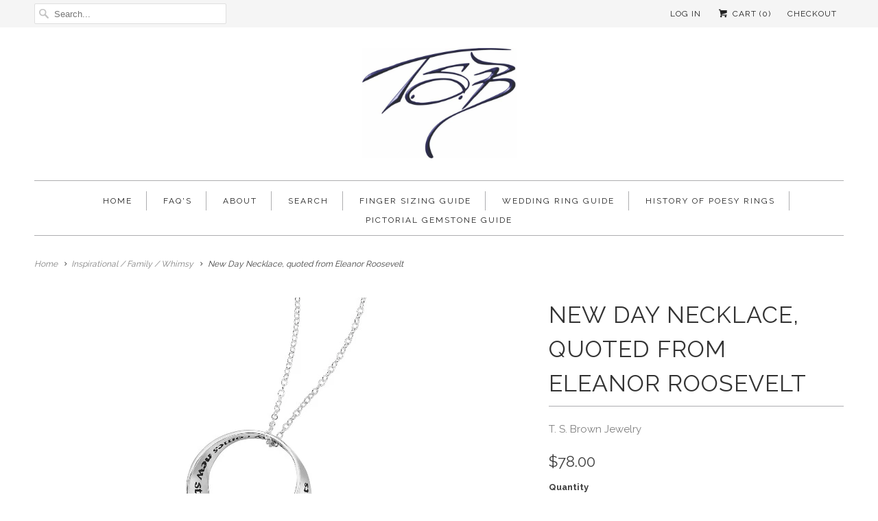

--- FILE ---
content_type: text/html; charset=utf-8
request_url: https://www.tsbrown.com/collections/inspirational-jewelry/products/new-day-necklace-quoted-from-eleanor-roosevelt
body_size: 15252
content:
<!DOCTYPE html>
<!--[if lt IE 7 ]><html class="ie ie6" lang="en"> <![endif]-->
<!--[if IE 7 ]><html class="ie ie7" lang="en"> <![endif]-->
<!--[if IE 8 ]><html class="ie ie8" lang="en"> <![endif]-->
<!--[if IE 9 ]><html class="ie ie9" lang="en"> <![endif]-->
<!--[if (gte IE 10)|!(IE)]><!--><html lang="en"> <!--<![endif]-->
  <head>
    <meta charset="utf-8">
    <meta http-equiv="cleartype" content="on">
    <meta name="robots" content="index,follow">
    
    
 <!-- SEO Manager 6.2.0 -->
<meta name='seomanager' content='6.2' />
<title>New Day Necklace, quoted from Eleanor Roosevelt</title>
<meta name='description' content='Inscription: “With the new day comes new strength and new thoughts” with Eleanor Roosevelt’s signature on a medium mobius necklace. Eleanor Roosevelt was a truly unique figure and is often cited as one of the most admired women of the 20th century. She was a tireless advocate for the rights of the disadvantaged especia' /> 
<meta name="robots" content="index"> 
<meta name="robots" content="follow">
<script type="application/ld+json">
 {
 "@context": "https://schema.org",
 "@id": "https:\/\/www.tsbrown.com\/products\/new-day-necklace-quoted-from-eleanor-roosevelt",
 "@type": "Product","sku": "64\/LR04N","mpn": "64\/LR04N","brand": {
 "@type": "Brand",
 "name": "T. S. Brown Jewelry"
 },
 "description": "Inscription: “With the new day comes new strength and new thoughts” with Eleanor Roosevelt’s signature on a medium mobius necklace. Eleanor Roosevelt was a truly unique figure and is often cited as one of the most admired women of the 20th century. She was a tireless advocate for the rights of the disadvantaged especially those concerning women and civil equalities. Eleanor Roosevelt lived as she advocated that others live.\nAll designs are gift boxed. Story cards are included that provide detail about the history behind each piece.Free Shipping within 10 days if not in stock.\n\nSterling Silver\nMedium Mobius Pendant 1\"\nChain Length 18\"\nMade in the USA\n#64\/LR04N\n",
 "url": "https:\/\/www.tsbrown.com\/products\/new-day-necklace-quoted-from-eleanor-roosevelt",
 "name": "New Day Necklace, quoted from Eleanor Roosevelt","image": "https://www.tsbrown.com/cdn/shop/products/LR04N_1000x_1.webp?v=1667592843","offers": [{
 "@type": "Offer","availability": "https://schema.org/InStock",
 "priceCurrency": "USD",
 "price": "78.00",
 "priceValidUntil": "2027-01-22",
 "itemCondition": "https://schema.org/NewCondition",
 "url": "https:\/\/www.tsbrown.com\/products\/new-day-necklace-quoted-from-eleanor-roosevelt\/products\/new-day-necklace-quoted-from-eleanor-roosevelt?variant=39889226465343",
 "image": "https://www.tsbrown.com/cdn/shop/products/LR04N_1000x_1.webp?v=1667592843",
 "mpn": "64\/LR04N","sku": "64\/LR04N",
"seller": {
 "@type": "Organization",
 "name": "T. S. Brown Jewelry"
 }
 }]}
 </script>
<!-- end: SEO Manager 6.2.0 -->
      
   

    <!-- Custom Fonts -->
    
      <link href="//fonts.googleapis.com/css?family=.|Raleway:light,normal,bold|Raleway:light,normal,bold|Raleway:light,normal,bold|Raleway:light,normal,bold|Raleway:light,normal,bold" rel="stylesheet" type="text/css" />
    
    
    

<meta name="author" content="T. S. Brown Jewelry">
<meta property="og:url" content="https://www.tsbrown.com/products/new-day-necklace-quoted-from-eleanor-roosevelt">
<meta property="og:site_name" content="T. S. Brown Jewelry">


  <meta property="og:type" content="product">
  <meta property="og:title" content="New Day Necklace, quoted from Eleanor Roosevelt">
  
    <meta property="og:image" content="http://www.tsbrown.com/cdn/shop/products/LR04N_1000x_1_grande.webp?v=1667592843">
    <meta property="og:image:secure_url" content="https://www.tsbrown.com/cdn/shop/products/LR04N_1000x_1_grande.webp?v=1667592843">
  
  <meta property="og:price:amount" content="78.00">
  <meta property="og:price:currency" content="USD">
  
    
    


  <meta property="og:description" content="Inscription: “With the new day comes new strength and new thoughts” with Eleanor Roosevelt’s signature on a medium mobius necklace. Eleanor Roosevelt was a truly unique figure and is often cited as one of the most admired women of the 20th century. She was a tireless advocate for the rights of the disadvantaged especia">




<meta name="twitter:card" content="summary">

  <meta name="twitter:title" content="New Day Necklace, quoted from Eleanor Roosevelt">
  <meta name="twitter:description" content="Inscription: “With the new day comes new strength and new thoughts” with Eleanor Roosevelt’s signature on a medium mobius necklace. Eleanor Roosevelt was a truly unique figure and is often cited as one of the most admired women of the 20th century. She was a tireless advocate for the rights of the disadvantaged especially those concerning women and civil equalities. Eleanor Roosevelt lived as she advocated that others live.
All designs are gift boxed. Story cards are included that provide detail about the history behind each piece.Free Shipping within 10 days if not in stock.

Sterling Silver
Medium Mobius Pendant 1&quot;
Chain Length 18&quot;
Made in the USA
#64/LR04N
">
  <meta name="twitter:image" content="https://www.tsbrown.com/cdn/shop/products/LR04N_1000x_1_medium.webp?v=1667592843">
  <meta name="twitter:image:width" content="240">
  <meta name="twitter:image:height" content="240">


    
      <link rel="prev" href="/collections/inspirational-jewelry/products/to-thine-own-self-be-true-shakespeare">
    
    
      <link rel="next" href="/collections/inspirational-jewelry/products/a-hug-pendant-in-sterling-silver-or-14k-gold">
    

    <!-- Mobile Specific Metas -->
    <meta name="HandheldFriendly" content="True">
    <meta name="MobileOptimized" content="320">
    <meta name="viewport" content="width=device-width,initial-scale=1">
    <meta name="theme-color" content="#ffffff">

    <!-- Stylesheets for Responsive 5.1 -->
    <link href="//www.tsbrown.com/cdn/shop/t/15/assets/styles.scss.css?v=63736587725834649721674770380" rel="stylesheet" type="text/css" media="all" />

    <!-- Icons -->
    <link rel="shortcut icon" type="image/x-icon" href="//www.tsbrown.com/cdn/shop/t/15/assets/favicon.png?v=148718616098839658131464569925">
    <link rel="canonical" href="https://www.tsbrown.com/products/new-day-necklace-quoted-from-eleanor-roosevelt" />

    
        
    <script src="//www.tsbrown.com/cdn/shop/t/15/assets/app.js?v=101649952535545698011464569930" type="text/javascript"></script>
    
    <script>window.performance && window.performance.mark && window.performance.mark('shopify.content_for_header.start');</script><meta id="shopify-digital-wallet" name="shopify-digital-wallet" content="/13037747/digital_wallets/dialog">
<meta name="shopify-checkout-api-token" content="568732594ab123d5791d6366496c5499">
<meta id="in-context-paypal-metadata" data-shop-id="13037747" data-venmo-supported="false" data-environment="production" data-locale="en_US" data-paypal-v4="true" data-currency="USD">
<link rel="alternate" type="application/json+oembed" href="https://www.tsbrown.com/products/new-day-necklace-quoted-from-eleanor-roosevelt.oembed">
<script async="async" src="/checkouts/internal/preloads.js?locale=en-US"></script>
<link rel="preconnect" href="https://shop.app" crossorigin="anonymous">
<script async="async" src="https://shop.app/checkouts/internal/preloads.js?locale=en-US&shop_id=13037747" crossorigin="anonymous"></script>
<script id="apple-pay-shop-capabilities" type="application/json">{"shopId":13037747,"countryCode":"US","currencyCode":"USD","merchantCapabilities":["supports3DS"],"merchantId":"gid:\/\/shopify\/Shop\/13037747","merchantName":"T. S. Brown Jewelry","requiredBillingContactFields":["postalAddress","email"],"requiredShippingContactFields":["postalAddress","email"],"shippingType":"shipping","supportedNetworks":["visa","masterCard","amex","discover","elo","jcb"],"total":{"type":"pending","label":"T. S. Brown Jewelry","amount":"1.00"},"shopifyPaymentsEnabled":true,"supportsSubscriptions":true}</script>
<script id="shopify-features" type="application/json">{"accessToken":"568732594ab123d5791d6366496c5499","betas":["rich-media-storefront-analytics"],"domain":"www.tsbrown.com","predictiveSearch":true,"shopId":13037747,"locale":"en"}</script>
<script>var Shopify = Shopify || {};
Shopify.shop = "t-s-brown-jewelry.myshopify.com";
Shopify.locale = "en";
Shopify.currency = {"active":"USD","rate":"1.0"};
Shopify.country = "US";
Shopify.theme = {"name":"Responsive","id":128454727,"schema_name":null,"schema_version":null,"theme_store_id":304,"role":"main"};
Shopify.theme.handle = "null";
Shopify.theme.style = {"id":null,"handle":null};
Shopify.cdnHost = "www.tsbrown.com/cdn";
Shopify.routes = Shopify.routes || {};
Shopify.routes.root = "/";</script>
<script type="module">!function(o){(o.Shopify=o.Shopify||{}).modules=!0}(window);</script>
<script>!function(o){function n(){var o=[];function n(){o.push(Array.prototype.slice.apply(arguments))}return n.q=o,n}var t=o.Shopify=o.Shopify||{};t.loadFeatures=n(),t.autoloadFeatures=n()}(window);</script>
<script>
  window.ShopifyPay = window.ShopifyPay || {};
  window.ShopifyPay.apiHost = "shop.app\/pay";
  window.ShopifyPay.redirectState = null;
</script>
<script id="shop-js-analytics" type="application/json">{"pageType":"product"}</script>
<script defer="defer" async type="module" src="//www.tsbrown.com/cdn/shopifycloud/shop-js/modules/v2/client.init-shop-cart-sync_BT-GjEfc.en.esm.js"></script>
<script defer="defer" async type="module" src="//www.tsbrown.com/cdn/shopifycloud/shop-js/modules/v2/chunk.common_D58fp_Oc.esm.js"></script>
<script defer="defer" async type="module" src="//www.tsbrown.com/cdn/shopifycloud/shop-js/modules/v2/chunk.modal_xMitdFEc.esm.js"></script>
<script type="module">
  await import("//www.tsbrown.com/cdn/shopifycloud/shop-js/modules/v2/client.init-shop-cart-sync_BT-GjEfc.en.esm.js");
await import("//www.tsbrown.com/cdn/shopifycloud/shop-js/modules/v2/chunk.common_D58fp_Oc.esm.js");
await import("//www.tsbrown.com/cdn/shopifycloud/shop-js/modules/v2/chunk.modal_xMitdFEc.esm.js");

  window.Shopify.SignInWithShop?.initShopCartSync?.({"fedCMEnabled":true,"windoidEnabled":true});

</script>
<script>
  window.Shopify = window.Shopify || {};
  if (!window.Shopify.featureAssets) window.Shopify.featureAssets = {};
  window.Shopify.featureAssets['shop-js'] = {"shop-cart-sync":["modules/v2/client.shop-cart-sync_DZOKe7Ll.en.esm.js","modules/v2/chunk.common_D58fp_Oc.esm.js","modules/v2/chunk.modal_xMitdFEc.esm.js"],"init-fed-cm":["modules/v2/client.init-fed-cm_B6oLuCjv.en.esm.js","modules/v2/chunk.common_D58fp_Oc.esm.js","modules/v2/chunk.modal_xMitdFEc.esm.js"],"shop-cash-offers":["modules/v2/client.shop-cash-offers_D2sdYoxE.en.esm.js","modules/v2/chunk.common_D58fp_Oc.esm.js","modules/v2/chunk.modal_xMitdFEc.esm.js"],"shop-login-button":["modules/v2/client.shop-login-button_QeVjl5Y3.en.esm.js","modules/v2/chunk.common_D58fp_Oc.esm.js","modules/v2/chunk.modal_xMitdFEc.esm.js"],"pay-button":["modules/v2/client.pay-button_DXTOsIq6.en.esm.js","modules/v2/chunk.common_D58fp_Oc.esm.js","modules/v2/chunk.modal_xMitdFEc.esm.js"],"shop-button":["modules/v2/client.shop-button_DQZHx9pm.en.esm.js","modules/v2/chunk.common_D58fp_Oc.esm.js","modules/v2/chunk.modal_xMitdFEc.esm.js"],"avatar":["modules/v2/client.avatar_BTnouDA3.en.esm.js"],"init-windoid":["modules/v2/client.init-windoid_CR1B-cfM.en.esm.js","modules/v2/chunk.common_D58fp_Oc.esm.js","modules/v2/chunk.modal_xMitdFEc.esm.js"],"init-shop-for-new-customer-accounts":["modules/v2/client.init-shop-for-new-customer-accounts_C_vY_xzh.en.esm.js","modules/v2/client.shop-login-button_QeVjl5Y3.en.esm.js","modules/v2/chunk.common_D58fp_Oc.esm.js","modules/v2/chunk.modal_xMitdFEc.esm.js"],"init-shop-email-lookup-coordinator":["modules/v2/client.init-shop-email-lookup-coordinator_BI7n9ZSv.en.esm.js","modules/v2/chunk.common_D58fp_Oc.esm.js","modules/v2/chunk.modal_xMitdFEc.esm.js"],"init-shop-cart-sync":["modules/v2/client.init-shop-cart-sync_BT-GjEfc.en.esm.js","modules/v2/chunk.common_D58fp_Oc.esm.js","modules/v2/chunk.modal_xMitdFEc.esm.js"],"shop-toast-manager":["modules/v2/client.shop-toast-manager_DiYdP3xc.en.esm.js","modules/v2/chunk.common_D58fp_Oc.esm.js","modules/v2/chunk.modal_xMitdFEc.esm.js"],"init-customer-accounts":["modules/v2/client.init-customer-accounts_D9ZNqS-Q.en.esm.js","modules/v2/client.shop-login-button_QeVjl5Y3.en.esm.js","modules/v2/chunk.common_D58fp_Oc.esm.js","modules/v2/chunk.modal_xMitdFEc.esm.js"],"init-customer-accounts-sign-up":["modules/v2/client.init-customer-accounts-sign-up_iGw4briv.en.esm.js","modules/v2/client.shop-login-button_QeVjl5Y3.en.esm.js","modules/v2/chunk.common_D58fp_Oc.esm.js","modules/v2/chunk.modal_xMitdFEc.esm.js"],"shop-follow-button":["modules/v2/client.shop-follow-button_CqMgW2wH.en.esm.js","modules/v2/chunk.common_D58fp_Oc.esm.js","modules/v2/chunk.modal_xMitdFEc.esm.js"],"checkout-modal":["modules/v2/client.checkout-modal_xHeaAweL.en.esm.js","modules/v2/chunk.common_D58fp_Oc.esm.js","modules/v2/chunk.modal_xMitdFEc.esm.js"],"shop-login":["modules/v2/client.shop-login_D91U-Q7h.en.esm.js","modules/v2/chunk.common_D58fp_Oc.esm.js","modules/v2/chunk.modal_xMitdFEc.esm.js"],"lead-capture":["modules/v2/client.lead-capture_BJmE1dJe.en.esm.js","modules/v2/chunk.common_D58fp_Oc.esm.js","modules/v2/chunk.modal_xMitdFEc.esm.js"],"payment-terms":["modules/v2/client.payment-terms_Ci9AEqFq.en.esm.js","modules/v2/chunk.common_D58fp_Oc.esm.js","modules/v2/chunk.modal_xMitdFEc.esm.js"]};
</script>
<script id="__st">var __st={"a":13037747,"offset":-18000,"reqid":"71596f4a-8bc0-4199-9763-d9ee8b0e0838-1769106048","pageurl":"www.tsbrown.com\/collections\/inspirational-jewelry\/products\/new-day-necklace-quoted-from-eleanor-roosevelt","u":"bafca70cbfd0","p":"product","rtyp":"product","rid":7065958907967};</script>
<script>window.ShopifyPaypalV4VisibilityTracking = true;</script>
<script id="captcha-bootstrap">!function(){'use strict';const t='contact',e='account',n='new_comment',o=[[t,t],['blogs',n],['comments',n],[t,'customer']],c=[[e,'customer_login'],[e,'guest_login'],[e,'recover_customer_password'],[e,'create_customer']],r=t=>t.map((([t,e])=>`form[action*='/${t}']:not([data-nocaptcha='true']) input[name='form_type'][value='${e}']`)).join(','),a=t=>()=>t?[...document.querySelectorAll(t)].map((t=>t.form)):[];function s(){const t=[...o],e=r(t);return a(e)}const i='password',u='form_key',d=['recaptcha-v3-token','g-recaptcha-response','h-captcha-response',i],f=()=>{try{return window.sessionStorage}catch{return}},m='__shopify_v',_=t=>t.elements[u];function p(t,e,n=!1){try{const o=window.sessionStorage,c=JSON.parse(o.getItem(e)),{data:r}=function(t){const{data:e,action:n}=t;return t[m]||n?{data:e,action:n}:{data:t,action:n}}(c);for(const[e,n]of Object.entries(r))t.elements[e]&&(t.elements[e].value=n);n&&o.removeItem(e)}catch(o){console.error('form repopulation failed',{error:o})}}const l='form_type',E='cptcha';function T(t){t.dataset[E]=!0}const w=window,h=w.document,L='Shopify',v='ce_forms',y='captcha';let A=!1;((t,e)=>{const n=(g='f06e6c50-85a8-45c8-87d0-21a2b65856fe',I='https://cdn.shopify.com/shopifycloud/storefront-forms-hcaptcha/ce_storefront_forms_captcha_hcaptcha.v1.5.2.iife.js',D={infoText:'Protected by hCaptcha',privacyText:'Privacy',termsText:'Terms'},(t,e,n)=>{const o=w[L][v],c=o.bindForm;if(c)return c(t,g,e,D).then(n);var r;o.q.push([[t,g,e,D],n]),r=I,A||(h.body.append(Object.assign(h.createElement('script'),{id:'captcha-provider',async:!0,src:r})),A=!0)});var g,I,D;w[L]=w[L]||{},w[L][v]=w[L][v]||{},w[L][v].q=[],w[L][y]=w[L][y]||{},w[L][y].protect=function(t,e){n(t,void 0,e),T(t)},Object.freeze(w[L][y]),function(t,e,n,w,h,L){const[v,y,A,g]=function(t,e,n){const i=e?o:[],u=t?c:[],d=[...i,...u],f=r(d),m=r(i),_=r(d.filter((([t,e])=>n.includes(e))));return[a(f),a(m),a(_),s()]}(w,h,L),I=t=>{const e=t.target;return e instanceof HTMLFormElement?e:e&&e.form},D=t=>v().includes(t);t.addEventListener('submit',(t=>{const e=I(t);if(!e)return;const n=D(e)&&!e.dataset.hcaptchaBound&&!e.dataset.recaptchaBound,o=_(e),c=g().includes(e)&&(!o||!o.value);(n||c)&&t.preventDefault(),c&&!n&&(function(t){try{if(!f())return;!function(t){const e=f();if(!e)return;const n=_(t);if(!n)return;const o=n.value;o&&e.removeItem(o)}(t);const e=Array.from(Array(32),(()=>Math.random().toString(36)[2])).join('');!function(t,e){_(t)||t.append(Object.assign(document.createElement('input'),{type:'hidden',name:u})),t.elements[u].value=e}(t,e),function(t,e){const n=f();if(!n)return;const o=[...t.querySelectorAll(`input[type='${i}']`)].map((({name:t})=>t)),c=[...d,...o],r={};for(const[a,s]of new FormData(t).entries())c.includes(a)||(r[a]=s);n.setItem(e,JSON.stringify({[m]:1,action:t.action,data:r}))}(t,e)}catch(e){console.error('failed to persist form',e)}}(e),e.submit())}));const S=(t,e)=>{t&&!t.dataset[E]&&(n(t,e.some((e=>e===t))),T(t))};for(const o of['focusin','change'])t.addEventListener(o,(t=>{const e=I(t);D(e)&&S(e,y())}));const B=e.get('form_key'),M=e.get(l),P=B&&M;t.addEventListener('DOMContentLoaded',(()=>{const t=y();if(P)for(const e of t)e.elements[l].value===M&&p(e,B);[...new Set([...A(),...v().filter((t=>'true'===t.dataset.shopifyCaptcha))])].forEach((e=>S(e,t)))}))}(h,new URLSearchParams(w.location.search),n,t,e,['guest_login'])})(!0,!0)}();</script>
<script integrity="sha256-4kQ18oKyAcykRKYeNunJcIwy7WH5gtpwJnB7kiuLZ1E=" data-source-attribution="shopify.loadfeatures" defer="defer" src="//www.tsbrown.com/cdn/shopifycloud/storefront/assets/storefront/load_feature-a0a9edcb.js" crossorigin="anonymous"></script>
<script crossorigin="anonymous" defer="defer" src="//www.tsbrown.com/cdn/shopifycloud/storefront/assets/shopify_pay/storefront-65b4c6d7.js?v=20250812"></script>
<script data-source-attribution="shopify.dynamic_checkout.dynamic.init">var Shopify=Shopify||{};Shopify.PaymentButton=Shopify.PaymentButton||{isStorefrontPortableWallets:!0,init:function(){window.Shopify.PaymentButton.init=function(){};var t=document.createElement("script");t.src="https://www.tsbrown.com/cdn/shopifycloud/portable-wallets/latest/portable-wallets.en.js",t.type="module",document.head.appendChild(t)}};
</script>
<script data-source-attribution="shopify.dynamic_checkout.buyer_consent">
  function portableWalletsHideBuyerConsent(e){var t=document.getElementById("shopify-buyer-consent"),n=document.getElementById("shopify-subscription-policy-button");t&&n&&(t.classList.add("hidden"),t.setAttribute("aria-hidden","true"),n.removeEventListener("click",e))}function portableWalletsShowBuyerConsent(e){var t=document.getElementById("shopify-buyer-consent"),n=document.getElementById("shopify-subscription-policy-button");t&&n&&(t.classList.remove("hidden"),t.removeAttribute("aria-hidden"),n.addEventListener("click",e))}window.Shopify?.PaymentButton&&(window.Shopify.PaymentButton.hideBuyerConsent=portableWalletsHideBuyerConsent,window.Shopify.PaymentButton.showBuyerConsent=portableWalletsShowBuyerConsent);
</script>
<script data-source-attribution="shopify.dynamic_checkout.cart.bootstrap">document.addEventListener("DOMContentLoaded",(function(){function t(){return document.querySelector("shopify-accelerated-checkout-cart, shopify-accelerated-checkout")}if(t())Shopify.PaymentButton.init();else{new MutationObserver((function(e,n){t()&&(Shopify.PaymentButton.init(),n.disconnect())})).observe(document.body,{childList:!0,subtree:!0})}}));
</script>
<link id="shopify-accelerated-checkout-styles" rel="stylesheet" media="screen" href="https://www.tsbrown.com/cdn/shopifycloud/portable-wallets/latest/accelerated-checkout-backwards-compat.css" crossorigin="anonymous">
<style id="shopify-accelerated-checkout-cart">
        #shopify-buyer-consent {
  margin-top: 1em;
  display: inline-block;
  width: 100%;
}

#shopify-buyer-consent.hidden {
  display: none;
}

#shopify-subscription-policy-button {
  background: none;
  border: none;
  padding: 0;
  text-decoration: underline;
  font-size: inherit;
  cursor: pointer;
}

#shopify-subscription-policy-button::before {
  box-shadow: none;
}

      </style>

<script>window.performance && window.performance.mark && window.performance.mark('shopify.content_for_header.end');</script>
  <link href="https://monorail-edge.shopifysvc.com" rel="dns-prefetch">
<script>(function(){if ("sendBeacon" in navigator && "performance" in window) {try {var session_token_from_headers = performance.getEntriesByType('navigation')[0].serverTiming.find(x => x.name == '_s').description;} catch {var session_token_from_headers = undefined;}var session_cookie_matches = document.cookie.match(/_shopify_s=([^;]*)/);var session_token_from_cookie = session_cookie_matches && session_cookie_matches.length === 2 ? session_cookie_matches[1] : "";var session_token = session_token_from_headers || session_token_from_cookie || "";function handle_abandonment_event(e) {var entries = performance.getEntries().filter(function(entry) {return /monorail-edge.shopifysvc.com/.test(entry.name);});if (!window.abandonment_tracked && entries.length === 0) {window.abandonment_tracked = true;var currentMs = Date.now();var navigation_start = performance.timing.navigationStart;var payload = {shop_id: 13037747,url: window.location.href,navigation_start,duration: currentMs - navigation_start,session_token,page_type: "product"};window.navigator.sendBeacon("https://monorail-edge.shopifysvc.com/v1/produce", JSON.stringify({schema_id: "online_store_buyer_site_abandonment/1.1",payload: payload,metadata: {event_created_at_ms: currentMs,event_sent_at_ms: currentMs}}));}}window.addEventListener('pagehide', handle_abandonment_event);}}());</script>
<script id="web-pixels-manager-setup">(function e(e,d,r,n,o){if(void 0===o&&(o={}),!Boolean(null===(a=null===(i=window.Shopify)||void 0===i?void 0:i.analytics)||void 0===a?void 0:a.replayQueue)){var i,a;window.Shopify=window.Shopify||{};var t=window.Shopify;t.analytics=t.analytics||{};var s=t.analytics;s.replayQueue=[],s.publish=function(e,d,r){return s.replayQueue.push([e,d,r]),!0};try{self.performance.mark("wpm:start")}catch(e){}var l=function(){var e={modern:/Edge?\/(1{2}[4-9]|1[2-9]\d|[2-9]\d{2}|\d{4,})\.\d+(\.\d+|)|Firefox\/(1{2}[4-9]|1[2-9]\d|[2-9]\d{2}|\d{4,})\.\d+(\.\d+|)|Chrom(ium|e)\/(9{2}|\d{3,})\.\d+(\.\d+|)|(Maci|X1{2}).+ Version\/(15\.\d+|(1[6-9]|[2-9]\d|\d{3,})\.\d+)([,.]\d+|)( \(\w+\)|)( Mobile\/\w+|) Safari\/|Chrome.+OPR\/(9{2}|\d{3,})\.\d+\.\d+|(CPU[ +]OS|iPhone[ +]OS|CPU[ +]iPhone|CPU IPhone OS|CPU iPad OS)[ +]+(15[._]\d+|(1[6-9]|[2-9]\d|\d{3,})[._]\d+)([._]\d+|)|Android:?[ /-](13[3-9]|1[4-9]\d|[2-9]\d{2}|\d{4,})(\.\d+|)(\.\d+|)|Android.+Firefox\/(13[5-9]|1[4-9]\d|[2-9]\d{2}|\d{4,})\.\d+(\.\d+|)|Android.+Chrom(ium|e)\/(13[3-9]|1[4-9]\d|[2-9]\d{2}|\d{4,})\.\d+(\.\d+|)|SamsungBrowser\/([2-9]\d|\d{3,})\.\d+/,legacy:/Edge?\/(1[6-9]|[2-9]\d|\d{3,})\.\d+(\.\d+|)|Firefox\/(5[4-9]|[6-9]\d|\d{3,})\.\d+(\.\d+|)|Chrom(ium|e)\/(5[1-9]|[6-9]\d|\d{3,})\.\d+(\.\d+|)([\d.]+$|.*Safari\/(?![\d.]+ Edge\/[\d.]+$))|(Maci|X1{2}).+ Version\/(10\.\d+|(1[1-9]|[2-9]\d|\d{3,})\.\d+)([,.]\d+|)( \(\w+\)|)( Mobile\/\w+|) Safari\/|Chrome.+OPR\/(3[89]|[4-9]\d|\d{3,})\.\d+\.\d+|(CPU[ +]OS|iPhone[ +]OS|CPU[ +]iPhone|CPU IPhone OS|CPU iPad OS)[ +]+(10[._]\d+|(1[1-9]|[2-9]\d|\d{3,})[._]\d+)([._]\d+|)|Android:?[ /-](13[3-9]|1[4-9]\d|[2-9]\d{2}|\d{4,})(\.\d+|)(\.\d+|)|Mobile Safari.+OPR\/([89]\d|\d{3,})\.\d+\.\d+|Android.+Firefox\/(13[5-9]|1[4-9]\d|[2-9]\d{2}|\d{4,})\.\d+(\.\d+|)|Android.+Chrom(ium|e)\/(13[3-9]|1[4-9]\d|[2-9]\d{2}|\d{4,})\.\d+(\.\d+|)|Android.+(UC? ?Browser|UCWEB|U3)[ /]?(15\.([5-9]|\d{2,})|(1[6-9]|[2-9]\d|\d{3,})\.\d+)\.\d+|SamsungBrowser\/(5\.\d+|([6-9]|\d{2,})\.\d+)|Android.+MQ{2}Browser\/(14(\.(9|\d{2,})|)|(1[5-9]|[2-9]\d|\d{3,})(\.\d+|))(\.\d+|)|K[Aa][Ii]OS\/(3\.\d+|([4-9]|\d{2,})\.\d+)(\.\d+|)/},d=e.modern,r=e.legacy,n=navigator.userAgent;return n.match(d)?"modern":n.match(r)?"legacy":"unknown"}(),u="modern"===l?"modern":"legacy",c=(null!=n?n:{modern:"",legacy:""})[u],f=function(e){return[e.baseUrl,"/wpm","/b",e.hashVersion,"modern"===e.buildTarget?"m":"l",".js"].join("")}({baseUrl:d,hashVersion:r,buildTarget:u}),m=function(e){var d=e.version,r=e.bundleTarget,n=e.surface,o=e.pageUrl,i=e.monorailEndpoint;return{emit:function(e){var a=e.status,t=e.errorMsg,s=(new Date).getTime(),l=JSON.stringify({metadata:{event_sent_at_ms:s},events:[{schema_id:"web_pixels_manager_load/3.1",payload:{version:d,bundle_target:r,page_url:o,status:a,surface:n,error_msg:t},metadata:{event_created_at_ms:s}}]});if(!i)return console&&console.warn&&console.warn("[Web Pixels Manager] No Monorail endpoint provided, skipping logging."),!1;try{return self.navigator.sendBeacon.bind(self.navigator)(i,l)}catch(e){}var u=new XMLHttpRequest;try{return u.open("POST",i,!0),u.setRequestHeader("Content-Type","text/plain"),u.send(l),!0}catch(e){return console&&console.warn&&console.warn("[Web Pixels Manager] Got an unhandled error while logging to Monorail."),!1}}}}({version:r,bundleTarget:l,surface:e.surface,pageUrl:self.location.href,monorailEndpoint:e.monorailEndpoint});try{o.browserTarget=l,function(e){var d=e.src,r=e.async,n=void 0===r||r,o=e.onload,i=e.onerror,a=e.sri,t=e.scriptDataAttributes,s=void 0===t?{}:t,l=document.createElement("script"),u=document.querySelector("head"),c=document.querySelector("body");if(l.async=n,l.src=d,a&&(l.integrity=a,l.crossOrigin="anonymous"),s)for(var f in s)if(Object.prototype.hasOwnProperty.call(s,f))try{l.dataset[f]=s[f]}catch(e){}if(o&&l.addEventListener("load",o),i&&l.addEventListener("error",i),u)u.appendChild(l);else{if(!c)throw new Error("Did not find a head or body element to append the script");c.appendChild(l)}}({src:f,async:!0,onload:function(){if(!function(){var e,d;return Boolean(null===(d=null===(e=window.Shopify)||void 0===e?void 0:e.analytics)||void 0===d?void 0:d.initialized)}()){var d=window.webPixelsManager.init(e)||void 0;if(d){var r=window.Shopify.analytics;r.replayQueue.forEach((function(e){var r=e[0],n=e[1],o=e[2];d.publishCustomEvent(r,n,o)})),r.replayQueue=[],r.publish=d.publishCustomEvent,r.visitor=d.visitor,r.initialized=!0}}},onerror:function(){return m.emit({status:"failed",errorMsg:"".concat(f," has failed to load")})},sri:function(e){var d=/^sha384-[A-Za-z0-9+/=]+$/;return"string"==typeof e&&d.test(e)}(c)?c:"",scriptDataAttributes:o}),m.emit({status:"loading"})}catch(e){m.emit({status:"failed",errorMsg:(null==e?void 0:e.message)||"Unknown error"})}}})({shopId: 13037747,storefrontBaseUrl: "https://www.tsbrown.com",extensionsBaseUrl: "https://extensions.shopifycdn.com/cdn/shopifycloud/web-pixels-manager",monorailEndpoint: "https://monorail-edge.shopifysvc.com/unstable/produce_batch",surface: "storefront-renderer",enabledBetaFlags: ["2dca8a86"],webPixelsConfigList: [{"id":"92209215","eventPayloadVersion":"v1","runtimeContext":"LAX","scriptVersion":"1","type":"CUSTOM","privacyPurposes":["ANALYTICS"],"name":"Google Analytics tag (migrated)"},{"id":"shopify-app-pixel","configuration":"{}","eventPayloadVersion":"v1","runtimeContext":"STRICT","scriptVersion":"0450","apiClientId":"shopify-pixel","type":"APP","privacyPurposes":["ANALYTICS","MARKETING"]},{"id":"shopify-custom-pixel","eventPayloadVersion":"v1","runtimeContext":"LAX","scriptVersion":"0450","apiClientId":"shopify-pixel","type":"CUSTOM","privacyPurposes":["ANALYTICS","MARKETING"]}],isMerchantRequest: false,initData: {"shop":{"name":"T. S. Brown Jewelry","paymentSettings":{"currencyCode":"USD"},"myshopifyDomain":"t-s-brown-jewelry.myshopify.com","countryCode":"US","storefrontUrl":"https:\/\/www.tsbrown.com"},"customer":null,"cart":null,"checkout":null,"productVariants":[{"price":{"amount":78.0,"currencyCode":"USD"},"product":{"title":"New Day Necklace, quoted from Eleanor Roosevelt","vendor":"T. S. Brown Jewelry","id":"7065958907967","untranslatedTitle":"New Day Necklace, quoted from Eleanor Roosevelt","url":"\/products\/new-day-necklace-quoted-from-eleanor-roosevelt","type":""},"id":"39889226465343","image":{"src":"\/\/www.tsbrown.com\/cdn\/shop\/products\/LR04N_1000x_1.webp?v=1667592843"},"sku":"64\/LR04N","title":"Default Title","untranslatedTitle":"Default Title"}],"purchasingCompany":null},},"https://www.tsbrown.com/cdn","fcfee988w5aeb613cpc8e4bc33m6693e112",{"modern":"","legacy":""},{"shopId":"13037747","storefrontBaseUrl":"https:\/\/www.tsbrown.com","extensionBaseUrl":"https:\/\/extensions.shopifycdn.com\/cdn\/shopifycloud\/web-pixels-manager","surface":"storefront-renderer","enabledBetaFlags":"[\"2dca8a86\"]","isMerchantRequest":"false","hashVersion":"fcfee988w5aeb613cpc8e4bc33m6693e112","publish":"custom","events":"[[\"page_viewed\",{}],[\"product_viewed\",{\"productVariant\":{\"price\":{\"amount\":78.0,\"currencyCode\":\"USD\"},\"product\":{\"title\":\"New Day Necklace, quoted from Eleanor Roosevelt\",\"vendor\":\"T. S. Brown Jewelry\",\"id\":\"7065958907967\",\"untranslatedTitle\":\"New Day Necklace, quoted from Eleanor Roosevelt\",\"url\":\"\/products\/new-day-necklace-quoted-from-eleanor-roosevelt\",\"type\":\"\"},\"id\":\"39889226465343\",\"image\":{\"src\":\"\/\/www.tsbrown.com\/cdn\/shop\/products\/LR04N_1000x_1.webp?v=1667592843\"},\"sku\":\"64\/LR04N\",\"title\":\"Default Title\",\"untranslatedTitle\":\"Default Title\"}}]]"});</script><script>
  window.ShopifyAnalytics = window.ShopifyAnalytics || {};
  window.ShopifyAnalytics.meta = window.ShopifyAnalytics.meta || {};
  window.ShopifyAnalytics.meta.currency = 'USD';
  var meta = {"product":{"id":7065958907967,"gid":"gid:\/\/shopify\/Product\/7065958907967","vendor":"T. S. Brown Jewelry","type":"","handle":"new-day-necklace-quoted-from-eleanor-roosevelt","variants":[{"id":39889226465343,"price":7800,"name":"New Day Necklace, quoted from Eleanor Roosevelt","public_title":null,"sku":"64\/LR04N"}],"remote":false},"page":{"pageType":"product","resourceType":"product","resourceId":7065958907967,"requestId":"71596f4a-8bc0-4199-9763-d9ee8b0e0838-1769106048"}};
  for (var attr in meta) {
    window.ShopifyAnalytics.meta[attr] = meta[attr];
  }
</script>
<script class="analytics">
  (function () {
    var customDocumentWrite = function(content) {
      var jquery = null;

      if (window.jQuery) {
        jquery = window.jQuery;
      } else if (window.Checkout && window.Checkout.$) {
        jquery = window.Checkout.$;
      }

      if (jquery) {
        jquery('body').append(content);
      }
    };

    var hasLoggedConversion = function(token) {
      if (token) {
        return document.cookie.indexOf('loggedConversion=' + token) !== -1;
      }
      return false;
    }

    var setCookieIfConversion = function(token) {
      if (token) {
        var twoMonthsFromNow = new Date(Date.now());
        twoMonthsFromNow.setMonth(twoMonthsFromNow.getMonth() + 2);

        document.cookie = 'loggedConversion=' + token + '; expires=' + twoMonthsFromNow;
      }
    }

    var trekkie = window.ShopifyAnalytics.lib = window.trekkie = window.trekkie || [];
    if (trekkie.integrations) {
      return;
    }
    trekkie.methods = [
      'identify',
      'page',
      'ready',
      'track',
      'trackForm',
      'trackLink'
    ];
    trekkie.factory = function(method) {
      return function() {
        var args = Array.prototype.slice.call(arguments);
        args.unshift(method);
        trekkie.push(args);
        return trekkie;
      };
    };
    for (var i = 0; i < trekkie.methods.length; i++) {
      var key = trekkie.methods[i];
      trekkie[key] = trekkie.factory(key);
    }
    trekkie.load = function(config) {
      trekkie.config = config || {};
      trekkie.config.initialDocumentCookie = document.cookie;
      var first = document.getElementsByTagName('script')[0];
      var script = document.createElement('script');
      script.type = 'text/javascript';
      script.onerror = function(e) {
        var scriptFallback = document.createElement('script');
        scriptFallback.type = 'text/javascript';
        scriptFallback.onerror = function(error) {
                var Monorail = {
      produce: function produce(monorailDomain, schemaId, payload) {
        var currentMs = new Date().getTime();
        var event = {
          schema_id: schemaId,
          payload: payload,
          metadata: {
            event_created_at_ms: currentMs,
            event_sent_at_ms: currentMs
          }
        };
        return Monorail.sendRequest("https://" + monorailDomain + "/v1/produce", JSON.stringify(event));
      },
      sendRequest: function sendRequest(endpointUrl, payload) {
        // Try the sendBeacon API
        if (window && window.navigator && typeof window.navigator.sendBeacon === 'function' && typeof window.Blob === 'function' && !Monorail.isIos12()) {
          var blobData = new window.Blob([payload], {
            type: 'text/plain'
          });

          if (window.navigator.sendBeacon(endpointUrl, blobData)) {
            return true;
          } // sendBeacon was not successful

        } // XHR beacon

        var xhr = new XMLHttpRequest();

        try {
          xhr.open('POST', endpointUrl);
          xhr.setRequestHeader('Content-Type', 'text/plain');
          xhr.send(payload);
        } catch (e) {
          console.log(e);
        }

        return false;
      },
      isIos12: function isIos12() {
        return window.navigator.userAgent.lastIndexOf('iPhone; CPU iPhone OS 12_') !== -1 || window.navigator.userAgent.lastIndexOf('iPad; CPU OS 12_') !== -1;
      }
    };
    Monorail.produce('monorail-edge.shopifysvc.com',
      'trekkie_storefront_load_errors/1.1',
      {shop_id: 13037747,
      theme_id: 128454727,
      app_name: "storefront",
      context_url: window.location.href,
      source_url: "//www.tsbrown.com/cdn/s/trekkie.storefront.46a754ac07d08c656eb845cfbf513dd9a18d4ced.min.js"});

        };
        scriptFallback.async = true;
        scriptFallback.src = '//www.tsbrown.com/cdn/s/trekkie.storefront.46a754ac07d08c656eb845cfbf513dd9a18d4ced.min.js';
        first.parentNode.insertBefore(scriptFallback, first);
      };
      script.async = true;
      script.src = '//www.tsbrown.com/cdn/s/trekkie.storefront.46a754ac07d08c656eb845cfbf513dd9a18d4ced.min.js';
      first.parentNode.insertBefore(script, first);
    };
    trekkie.load(
      {"Trekkie":{"appName":"storefront","development":false,"defaultAttributes":{"shopId":13037747,"isMerchantRequest":null,"themeId":128454727,"themeCityHash":"15268621048783590096","contentLanguage":"en","currency":"USD","eventMetadataId":"854a1f33-7522-4291-a429-e5f10f2d3bde"},"isServerSideCookieWritingEnabled":true,"monorailRegion":"shop_domain","enabledBetaFlags":["65f19447"]},"Session Attribution":{},"S2S":{"facebookCapiEnabled":false,"source":"trekkie-storefront-renderer","apiClientId":580111}}
    );

    var loaded = false;
    trekkie.ready(function() {
      if (loaded) return;
      loaded = true;

      window.ShopifyAnalytics.lib = window.trekkie;

      var originalDocumentWrite = document.write;
      document.write = customDocumentWrite;
      try { window.ShopifyAnalytics.merchantGoogleAnalytics.call(this); } catch(error) {};
      document.write = originalDocumentWrite;

      window.ShopifyAnalytics.lib.page(null,{"pageType":"product","resourceType":"product","resourceId":7065958907967,"requestId":"71596f4a-8bc0-4199-9763-d9ee8b0e0838-1769106048","shopifyEmitted":true});

      var match = window.location.pathname.match(/checkouts\/(.+)\/(thank_you|post_purchase)/)
      var token = match? match[1]: undefined;
      if (!hasLoggedConversion(token)) {
        setCookieIfConversion(token);
        window.ShopifyAnalytics.lib.track("Viewed Product",{"currency":"USD","variantId":39889226465343,"productId":7065958907967,"productGid":"gid:\/\/shopify\/Product\/7065958907967","name":"New Day Necklace, quoted from Eleanor Roosevelt","price":"78.00","sku":"64\/LR04N","brand":"T. S. Brown Jewelry","variant":null,"category":"","nonInteraction":true,"remote":false},undefined,undefined,{"shopifyEmitted":true});
      window.ShopifyAnalytics.lib.track("monorail:\/\/trekkie_storefront_viewed_product\/1.1",{"currency":"USD","variantId":39889226465343,"productId":7065958907967,"productGid":"gid:\/\/shopify\/Product\/7065958907967","name":"New Day Necklace, quoted from Eleanor Roosevelt","price":"78.00","sku":"64\/LR04N","brand":"T. S. Brown Jewelry","variant":null,"category":"","nonInteraction":true,"remote":false,"referer":"https:\/\/www.tsbrown.com\/collections\/inspirational-jewelry\/products\/new-day-necklace-quoted-from-eleanor-roosevelt"});
      }
    });


        var eventsListenerScript = document.createElement('script');
        eventsListenerScript.async = true;
        eventsListenerScript.src = "//www.tsbrown.com/cdn/shopifycloud/storefront/assets/shop_events_listener-3da45d37.js";
        document.getElementsByTagName('head')[0].appendChild(eventsListenerScript);

})();</script>
  <script>
  if (!window.ga || (window.ga && typeof window.ga !== 'function')) {
    window.ga = function ga() {
      (window.ga.q = window.ga.q || []).push(arguments);
      if (window.Shopify && window.Shopify.analytics && typeof window.Shopify.analytics.publish === 'function') {
        window.Shopify.analytics.publish("ga_stub_called", {}, {sendTo: "google_osp_migration"});
      }
      console.error("Shopify's Google Analytics stub called with:", Array.from(arguments), "\nSee https://help.shopify.com/manual/promoting-marketing/pixels/pixel-migration#google for more information.");
    };
    if (window.Shopify && window.Shopify.analytics && typeof window.Shopify.analytics.publish === 'function') {
      window.Shopify.analytics.publish("ga_stub_initialized", {}, {sendTo: "google_osp_migration"});
    }
  }
</script>
<script
  defer
  src="https://www.tsbrown.com/cdn/shopifycloud/perf-kit/shopify-perf-kit-3.0.4.min.js"
  data-application="storefront-renderer"
  data-shop-id="13037747"
  data-render-region="gcp-us-central1"
  data-page-type="product"
  data-theme-instance-id="128454727"
  data-theme-name=""
  data-theme-version=""
  data-monorail-region="shop_domain"
  data-resource-timing-sampling-rate="10"
  data-shs="true"
  data-shs-beacon="true"
  data-shs-export-with-fetch="true"
  data-shs-logs-sample-rate="1"
  data-shs-beacon-endpoint="https://www.tsbrown.com/api/collect"
></script>
</head>
  <body class="product">
    <div class="top_bar">
      <div class="container">
        
          <div class="four columns top_bar_search">          
            <form class="search" action="/search">
              
                <input type="hidden" name="type" value="product" />
              
              <input type="text" name="q" class="search_box" placeholder="Search..." value="" autocapitalize="off" autocomplete="off" autocorrect="off" />
            </form>
          </div>
                
        
        

        <div class="columns twelve">
          <ul>
            

            
              
                <li>
                  <a href="/account/login" id="customer_login_link">Log in</a>
                </li>
              
            
            
            <li>
              <a href="/cart" class="cart_button"><span class="icon-cart"></span> Cart (<span class="cart_count">0</span>)</a>
            </li>
            <li>
              
                <a href="/cart" class="checkout">Checkout</a>
              
            </li>
          </ul>
        </div>
      </div>  
    </div>
  
    <div class="container content"> 
      <div class="sixteen columns logo">
        

        <a href="https://www.tsbrown.com" title="T. S. Brown Jewelry">
          
            <img src="//www.tsbrown.com/cdn/shop/t/15/assets/logo.png?v=80385895435749099691478721503" alt="T. S. Brown Jewelry" />
          
        </a>
      </div>
      
      <div class="sixteen columns clearfix">
        <div id="mobile_nav"></div>
        <div id="nav">
          <ul id="menu">
            
              
                <li><a href="/" >Home</a></li>
              
            
              
                <li><a href="/pages/faqs" >FAQ's</a></li>
              
            
              
                <li><a href="/pages/about-us" >About</a></li>
              
            
              
                <li><a href="/search" >search</a></li>
              
            
              
                <li><a href="/pages/finger-sizing-guide" >Finger Sizing Guide</a></li>
              
            
              
                <li><a href="/pages/wedding-ring-buyers-guide" >Wedding Ring Guide</a></li>
              
            
              
                <li><a href="/pages/the-history-behind-poesy-rings" >History of Poesy Rings</a></li>
              
            
              
                <li><a href="/pages/pictorial-gemstone-guide" >Pictorial Gemstone Guide</a></li>
              
            
          </ul>
        </div>
      </div>
      
      

      
        
  <div class="sixteen columns">
    <div class="breadcrumb breadcrumb_text product_breadcrumb" itemscope itemtype="http://schema.org/BreadcrumbList">
      <span itemprop="itemListElement" itemscope itemtype="http://schema.org/ListItem"><a href="https://www.tsbrown.com" title="T. S. Brown Jewelry" itemprop="item"><span itemprop="name">Home</span></a></span> 
      <span class="icon-right-arrow"></span>
      <span itemprop="itemListElement" itemscope itemtype="http://schema.org/ListItem">
        
          <a href="/collections/inspirational-jewelry" title="Inspirational / Family / Whimsy" itemprop="item"><span itemprop="name">Inspirational / Family / Whimsy</span></a>
        
      </span>
      <span class="icon-right-arrow"></span>
      New Day Necklace, quoted from Eleanor Roosevelt
    </div>
  </div>


<div class="sixteen columns product-7065958907967" itemscope itemtype="http://schema.org/Product">
	 <div class="section product_section clearfix" >
	  
         
      <div class="ten columns alpha">
        

<div class="flexslider product_gallery product-7065958907967-gallery product_slider ">
  <ul class="slides">
    
      <li data-thumb="//www.tsbrown.com/cdn/shop/products/LR04N_1000x_1_1024x1024.webp?v=1667592843" data-title="New Day Necklace, quoted from Eleanor Roosevelt">
        
          <a href="//www.tsbrown.com/cdn/shop/products/LR04N_1000x_1.webp?v=1667592843" class="fancybox" data-fancybox-group="7065958907967" title="New Day Necklace, quoted from Eleanor Roosevelt">
            <img src="//www.tsbrown.com/cdn/shop/products/LR04N_1000x_1_1024x1024.webp?v=1667592843" alt="New Day Necklace, quoted from Eleanor Roosevelt" data-index="0" data-image-id="30044526346303" data-cloudzoom="zoomImage: '//www.tsbrown.com/cdn/shop/products/LR04N_1000x_1.webp?v=1667592843', tintColor: '#ffffff', zoomPosition: 'inside', zoomOffsetX: 0, touchStartDelay: 250" class="cloudzoom featured_image" />
          </a>
        
      </li>
    
  </ul>
</div>
&nbsp;
      </div>
    

     <div class="six columns omega">
      
      
      <h1 class="product_name" itemprop="name">New Day Necklace, quoted from Eleanor Roosevelt</h1>
      
        <p class="vendor">
          <span itemprop="brand"><a href="/collections/vendors?q=T.%20S.%20Brown%20Jewelry" title="T. S. Brown Jewelry">T. S. Brown Jewelry</a></span>
        </p>
      

      
      
      
        <p class="modal_price" itemprop="offers" itemscope itemtype="http://schema.org/Offer">
          <meta itemprop="priceCurrency" content="USD" />
          <meta itemprop="seller" content="T. S. Brown Jewelry" />
          <meta itemprop="availability" content="in_stock" />
          <meta itemprop="itemCondition" content="New" />

          <span class="sold_out"></span>
          <span itemprop="price" content="78.00" class="">
            <span class="current_price ">              
               
                $78.00 
              
            </span>
          </span>
          <span class="was_price">
          
          </span>
        </p>
        
          
  <div class="notify_form notify-form-7065958907967" id="notify-form-7065958907967" style="display:none">
    <p class="message"></p>
    <form method="post" action="/contact#contact_form" id="contact_form" accept-charset="UTF-8" class="contact-form"><input type="hidden" name="form_type" value="contact" /><input type="hidden" name="utf8" value="✓" />
      
        <p>
          <label for="contact[email]">Notify me when this product is available:</label>
          
          
            <input required type="email" class="notify_email" name="contact[email]" id="contact[email]" placeholder="Enter your email address..." value="" />
          
          
          <input type="hidden" name="contact[body]" class="notify_form_message" data-body="Please notify me when New Day Necklace, quoted from Eleanor Roosevelt becomes available - https://www.tsbrown.com/products/new-day-necklace-quoted-from-eleanor-roosevelt" value="Please notify me when New Day Necklace, quoted from Eleanor Roosevelt becomes available - https://www.tsbrown.com/products/new-day-necklace-quoted-from-eleanor-roosevelt" />
          <input class="action_button" type="submit" value="Send" style="margin-bottom:0px" />    
        </p>
      
    </form>
  </div>

      

      
      
        
  

  <form action="/cart/add" method="post" class="clearfix product_form" data-money-format="${{amount}}" data-shop-currency="USD" id="product-form-7065958907967">
    
    
    
    
      <input type="hidden" name="id" value="39889226465343" />
    

    

    
      <div class="left">
        <label for="quantity">Quantity</label>
        <input type="number" min="1" size="2" class="quantity" name="quantity" id="quantity" value="1"  />
      </div>
    
    <div class="purchase clearfix inline_purchase">
      

      
      <button type="submit" name="add" class="action_button add_to_cart" data-label="Add to Cart"><span class="text">Add to Cart</span></button>
    </div>  
  </form>

  

        
      
        
         <div class="description" itemprop="description">
           <p class="p1" data-mce-fragment="1">Inscription: “With the new day comes new strength and new thoughts” with Eleanor Roosevelt’s signature on a medium mobius necklace. Eleanor Roosevelt was a truly unique figure and is often cited as one of the most admired women of the 20th century. She was a tireless advocate for the rights of the disadvantaged especially those concerning women and civil equalities. Eleanor Roosevelt lived as she advocated that others live.</p>
<p class="p1" data-mce-fragment="1">All designs are gift boxed. Story cards are included that provide detail about the history behind each piece.<br><br>Free Shipping within 10 days if not in stock.</p>
<ul data-mce-fragment="1">
<li data-mce-fragment="1">Sterling Silver</li>
<li data-mce-fragment="1">Medium Mobius Pendant 1"</li>
<li data-mce-fragment="1">Chain Length 18"</li>
<li data-mce-fragment="1">Made in the USA</li>
<li data-mce-fragment="1">#64/LR04N</li>
</ul>
         </div>
        
      

      
     
      <div class="meta">
        
      
        
       
        
      </div>

        




  <hr />
  
<div class="social_buttons">
  

  

  <a target="_blank" class="icon-twitter-share" title="Share this on Twitter" href="https://twitter.com/intent/tweet?text=New Day Necklace, quoted fr...&url=https://www.tsbrown.com/products/new-day-necklace-quoted-from-eleanor-roosevelt&via=T. S. Brown Jewelry">Tweet</a>

  <a target="_blank" class="icon-facebook-share" title="Share this on Facebook" href="https://www.facebook.com/sharer/sharer.php?u=https://www.tsbrown.com/products/new-day-necklace-quoted-from-eleanor-roosevelt">Share</a>

  
    <a target="_blank" data-pin-do="skipLink" class="icon-pinterest-share" title="Share this on Pinterest" href="http://pinterest.com/pin/create/button/?url=https://www.tsbrown.com/products/new-day-necklace-quoted-from-eleanor-roosevelt&description=New Day Necklace, quoted from Eleanor Roosevelt&media=https://www.tsbrown.com/cdn/shop/products/LR04N_1000x_1_grande.webp?v=1667592843">Pin It</a>
  

  <a target="_blank" class="icon-gplus-share" title="Share this on Google+" href="https://plus.google.com/share?url=https://www.tsbrown.com/products/new-day-necklace-quoted-from-eleanor-roosevelt">Add</a>

  <a href="mailto:?subject=Thought you might like New Day Necklace, quoted from Eleanor Roosevelt&amp;body=Hey, I was browsing T. S. Brown Jewelry and found New Day Necklace, quoted from Eleanor Roosevelt. I wanted to share it with you.%0D%0A%0D%0Ahttps://www.tsbrown.com/products/new-day-necklace-quoted-from-eleanor-roosevelt" target="_blank" class="icon-mail" title="Email this to a friend">Email</a>
</div>




       
                  
         <hr style="margin-top:0" />
         <p class="meta">                     
           
             
             <span class="right">
               <a href="/collections/inspirational-jewelry/products/a-hug-pendant-in-sterling-silver-or-14k-gold" title="">Next <span class="icon-right-arrow"></span></a>
             </span>
           

           
             
             <span class="left">
               <a href="/collections/inspirational-jewelry/products/to-thine-own-self-be-true-shakespeare" title=""><span class="icon-left-arrow"></span> Previous</a>
             </span>
           
         </p>
      
       
    </div>
    
    
  </div>
   
  
</div>


  
  
  

  

  
    

      <div class="sixteen columns">
        <div class="section clearfix">
          <h2>Related Items</h2>
        </div>
      </div>

      
      
      
      <div class="sixteen columns">
        







<div itemtype="http://schema.org/ItemList" class="products">
  
    
      

        
  <div class="one-third column alpha thumbnail even" itemprop="itemListElement" itemscope itemtype="http://schema.org/Product">


  
  

  <a href="/collections/inspirational-jewelry/products/my-sister-my-friend-through-thick-and-thin-necklace" itemprop="url">
    <div class="relative product_image">
      <img src="//www.tsbrown.com/cdn/shop/t/15/assets/loading.gif?v=107611801203200136211478721702" data-original="//www.tsbrown.com/cdn/shop/products/IN35N14K-My-Sister-My-Friend-Through-Thick-And-Thin-Gold-Necklace_900x_8afe1f14-8b37-49c5-95b0-f506b76ccf91_grande.webp?v=1666573984" alt="MY SISTER, MY FRIEND THROUGH THICK AND THIN Necklace" class="primary" />
      
        <img src="//www.tsbrown.com/cdn/shop/products/IN35N_1000x_6f475280-9c05-4c99-8473-90e7951f1932_grande.webp?v=1666573843" alt="MY SISTER, MY FRIEND THROUGH THICK AND THIN Necklace" class="secondary" />    
      
    </div>

    <div class="info">            
      <span class="title" itemprop="name">MY SISTER, MY FRIEND THROUGH THICK AND THIN Necklace</span>
      

      
        <span class="price " itemprop="offers" itemscope itemtype="http://schema.org/Offer">
          <meta itemprop="price" content="78.00" />
          <meta itemprop="priceCurrency" content="USD" />
          <meta itemprop="seller" content="T. S. Brown Jewelry" />
          <meta itemprop="availability" content="in_stock" />
          <meta itemprop="itemCondition" content="New" />

          
            
               
                <span>$78.00</span>
              
          
          
        </span>
      
    </div>
    

    
    
    
  </a>
  
    <div data-fancybox-href="#product-7055480979519" class="quick_shop action_button" data-gallery="product-7055480979519-gallery">
      Quick Shop
    </div>
  
  
  

  
    
    
  

</div>


  <div id="product-7055480979519" class="modal product-7055480979519">
    <div class="container section" style="width: inherit">
      <div class="eight columns modal_image flex-active-slide">
        <img src="//www.tsbrown.com/cdn/shop/products/IN35N14K-My-Sister-My-Friend-Through-Thick-And-Thin-Gold-Necklace_900x_8afe1f14-8b37-49c5-95b0-f506b76ccf91_grande.webp?v=1666573984" alt="MY SISTER, MY FRIEND THROUGH THICK AND THIN Necklace" />
      </div>
      <div class="six columns">
        <h3>MY SISTER, MY FRIEND THROUGH THICK AND THIN Necklace</h3>
        

        
          <p class="modal_price">
            <span class="sold_out"></span>
            <span class="current_price ">
              
                 
                  $78.00 
                
              
            </span>
            <span class="was_price">
              
            </span>
          </p>
        
            
  <div class="notify_form notify-form-7055480979519" id="notify-form-7055480979519" style="display:none">
    <p class="message"></p>
    <form method="post" action="/contact#contact_form" id="contact_form" accept-charset="UTF-8" class="contact-form"><input type="hidden" name="form_type" value="contact" /><input type="hidden" name="utf8" value="✓" />
      
        <p>
          <label for="contact[email]">Notify me when this product is available:</label>
          
          
            <input required type="email" class="notify_email" name="contact[email]" id="contact[email]" placeholder="Enter your email address..." value="" />
          
          
          <input type="hidden" name="contact[body]" class="notify_form_message" data-body="Please notify me when MY SISTER, MY FRIEND THROUGH THICK AND THIN Necklace becomes available - https://www.tsbrown.com/products/new-day-necklace-quoted-from-eleanor-roosevelt" value="Please notify me when MY SISTER, MY FRIEND THROUGH THICK AND THIN Necklace becomes available - https://www.tsbrown.com/products/new-day-necklace-quoted-from-eleanor-roosevelt" />
          <input class="action_button" type="submit" value="Send" style="margin-bottom:0px" />    
        </p>
      
    </form>
  </div>

         

        
        
        
          
  

  <form action="/cart/add" method="post" class="clearfix product_form" data-money-format="${{amount}}" data-shop-currency="USD" id="product-form-7055480979519">
    
    
    
    
      <div class="select">
        <label>Metal</label>
        <select id="product-select-7055480979519" name="id">
          
            <option selected="selected" value="39873613692991" data-sku="IN35N">Sterling Silver</option>
          
        </select>
      </div>
    

    
      <div class="swatch_options">
        
          










<div class="swatch clearfix" data-option-index="0">
  <div class="option_title">Metal</div>
  
  
    
    
      
       
      
      
      <input id="swatch-0-sterling-silver-7055480979519" type="radio" name="option-0" value="Sterling Silver" checked />
      <div data-value="Sterling Silver" class="swatch-element sterling-silver-swatch available">
        
        
          <label for="swatch-0-sterling-silver-7055480979519">
            Sterling Silver
            <img class="crossed-out" src="//www.tsbrown.com/cdn/shop/t/15/assets/soldout.png?v=169392025580765019841464569927" />
          </label>
        
      </div>
    
    
      <script type="text/javascript">
        $('.swatch[data-option-index="0"] .sterling-silver-swatch', '#product-form-7055480979519').removeClass('soldout').addClass('available').find(':radio');
      </script>
    
  
</div>
        
      </div>
    

    
      <div class="left">
        <label for="quantity">Quantity</label>
        <input type="number" min="1" size="2" class="quantity" name="quantity" id="quantity" value="1"  />
      </div>
    
    <div class="purchase clearfix inline_purchase">
      

      
      <button type="submit" name="add" class="action_button add_to_cart" data-label="Add to Cart"><span class="text">Add to Cart</span></button>
    </div>  
  </form>

  

        

        
          <hr />
          
            <p>
              Inscribed: "My sister my friend through THICK and THIN", through good times and and bad, an expression at least as old as Geoffrey Chaucer's Canterbury Tales [c. 1380]. Its meaning...
            </p>
          
          <p>
            <a href="/collections/inspirational-jewelry/products/my-sister-my-friend-through-thick-and-thin-necklace" class="view_product_info" title="MY SISTER, MY FRIEND THROUGH THICK AND THIN Necklace">View full product details <span class="icon-right-arrow"></span></a>
          </p>
        
      </div>
    </div>
  </div>


        
              
        
          
    
  
    
      

        
  <div class="one-third column  thumbnail odd" itemprop="itemListElement" itemscope itemtype="http://schema.org/Product">


  
  

  <a href="/collections/inspirational-jewelry/products/there-are-no-goodbyes-gandhi-pendant-in-sterling-silver-or-gold" itemprop="url">
    <div class="relative product_image">
      <img src="//www.tsbrown.com/cdn/shop/t/15/assets/loading.gif?v=107611801203200136211478721702" data-original="//www.tsbrown.com/cdn/shop/products/LG01N14K_900x_c19b3b75-6dd6-423d-ac21-332b8a6fcdcb_grande.webp?v=1667593725" alt="THERE ARE NO GOODBYES - GANDHI Pendant in Sterling Silver or Gold" class="primary" />
      
        <img src="//www.tsbrown.com/cdn/shop/products/LG01N_900x_6bfc8883-938d-409e-93b4-04fbb22932f0_grande.webp?v=1667593757" alt="THERE ARE NO GOODBYES - GANDHI Pendant in Sterling Silver or Gold" class="secondary" />    
      
    </div>

    <div class="info">            
      <span class="title" itemprop="name">THERE ARE NO GOODBYES - GANDHI Pendant in Sterling Silver or Gold</span>
      

      
        <span class="price " itemprop="offers" itemscope itemtype="http://schema.org/Offer">
          <meta itemprop="price" content="73.00" />
          <meta itemprop="priceCurrency" content="USD" />
          <meta itemprop="seller" content="T. S. Brown Jewelry" />
          <meta itemprop="availability" content="in_stock" />
          <meta itemprop="itemCondition" content="New" />

          
            
               
                <span>$73.00</span>
              
          
          
        </span>
      
    </div>
    

    
    
    
  </a>
  
    <div data-fancybox-href="#product-7065968083007" class="quick_shop action_button" data-gallery="product-7065968083007-gallery">
      Quick Shop
    </div>
  
  
  

  
    
    
  

</div>


  <div id="product-7065968083007" class="modal product-7065968083007">
    <div class="container section" style="width: inherit">
      <div class="eight columns modal_image flex-active-slide">
        <img src="//www.tsbrown.com/cdn/shop/products/LG01N14K_900x_c19b3b75-6dd6-423d-ac21-332b8a6fcdcb_grande.webp?v=1667593725" alt="THERE ARE NO GOODBYES - GANDHI Pendant in Sterling Silver or Gold" />
      </div>
      <div class="six columns">
        <h3>THERE ARE NO GOODBYES - GANDHI Pendant in Sterling Silver or Gold</h3>
        

        
          <p class="modal_price">
            <span class="sold_out"></span>
            <span class="current_price ">
              
                 
                  $73.00 
                
              
            </span>
            <span class="was_price">
              
            </span>
          </p>
        
            
  <div class="notify_form notify-form-7065968083007" id="notify-form-7065968083007" style="display:none">
    <p class="message"></p>
    <form method="post" action="/contact#contact_form" id="contact_form" accept-charset="UTF-8" class="contact-form"><input type="hidden" name="form_type" value="contact" /><input type="hidden" name="utf8" value="✓" />
      
        <p>
          <label for="contact[email]">Notify me when this product is available:</label>
          
          
            <input required type="email" class="notify_email" name="contact[email]" id="contact[email]" placeholder="Enter your email address..." value="" />
          
          
          <input type="hidden" name="contact[body]" class="notify_form_message" data-body="Please notify me when THERE ARE NO GOODBYES - GANDHI Pendant in Sterling Silver or Gold becomes available - https://www.tsbrown.com/products/new-day-necklace-quoted-from-eleanor-roosevelt" value="Please notify me when THERE ARE NO GOODBYES - GANDHI Pendant in Sterling Silver or Gold becomes available - https://www.tsbrown.com/products/new-day-necklace-quoted-from-eleanor-roosevelt" />
          <input class="action_button" type="submit" value="Send" style="margin-bottom:0px" />    
        </p>
      
    </form>
  </div>

         

        
        
        
          
  

  <form action="/cart/add" method="post" class="clearfix product_form" data-money-format="${{amount}}" data-shop-currency="USD" id="product-form-7065968083007">
    
    
    
    
      <div class="select">
        <label>Metal</label>
        <select id="product-select-7065968083007" name="id">
          
            <option selected="selected" value="39889239539775" data-sku="64/LG01N">Sterling Silver</option>
          
        </select>
      </div>
    

    
      <div class="swatch_options">
        
          










<div class="swatch clearfix" data-option-index="0">
  <div class="option_title">Metal</div>
  
  
    
    
      
       
      
      
      <input id="swatch-0-sterling-silver-7065968083007" type="radio" name="option-0" value="Sterling Silver" checked />
      <div data-value="Sterling Silver" class="swatch-element sterling-silver-swatch available">
        
        
          <label for="swatch-0-sterling-silver-7065968083007">
            Sterling Silver
            <img class="crossed-out" src="//www.tsbrown.com/cdn/shop/t/15/assets/soldout.png?v=169392025580765019841464569927" />
          </label>
        
      </div>
    
    
      <script type="text/javascript">
        $('.swatch[data-option-index="0"] .sterling-silver-swatch', '#product-form-7065968083007').removeClass('soldout').addClass('available').find(':radio');
      </script>
    
  
</div>
        
      </div>
    

    
      <div class="left">
        <label for="quantity">Quantity</label>
        <input type="number" min="1" size="2" class="quantity" name="quantity" id="quantity" value="1"  />
      </div>
    
    <div class="purchase clearfix inline_purchase">
      

      
      <button type="submit" name="add" class="action_button add_to_cart" data-label="Add to Cart"><span class="text">Add to Cart</span></button>
    </div>  
  </form>

  

        

        
          <hr />
          
            <p>
              Inscription: "There are no goodbyes" by Mahatma Gandhi. The complete quote from a letter to his close friend, the Christian missionary Charles Andrews, is "There are no goodbyes for us....
            </p>
          
          <p>
            <a href="/collections/inspirational-jewelry/products/there-are-no-goodbyes-gandhi-pendant-in-sterling-silver-or-gold" class="view_product_info" title="THERE ARE NO GOODBYES - GANDHI Pendant in Sterling Silver or Gold">View full product details <span class="icon-right-arrow"></span></a>
          </p>
        
      </div>
    </div>
  </div>


        
              
        
          
    
  
    
      

        
  <div class="one-third column omega thumbnail even" itemprop="itemListElement" itemscope itemtype="http://schema.org/Product">


  
  

  <a href="/collections/inspirational-jewelry/products/to-thine-own-self-be-true-shakespeare" itemprop="url">
    <div class="relative product_image">
      <img src="//www.tsbrown.com/cdn/shop/t/15/assets/loading.gif?v=107611801203200136211478721702" data-original="//www.tsbrown.com/cdn/shop/products/LS06N14K-To-Thine-Own-Self-Be-True_900x_d95a3219-c4f1-4758-95ec-b3f22a9b222b_grande.webp?v=1667680527" alt="TO THINE OWN SELF BE TRUE - SHAKESPEARE Necklace in Sterling Silver or 14K Gold" class="primary" />
      
        <img src="//www.tsbrown.com/cdn/shop/products/LS06N_1000x_82ed06a7-362c-415e-bc33-fc5b51bdd286_grande.webp?v=1667680527" alt="TO THINE OWN SELF BE TRUE - SHAKESPEARE Necklace in Sterling Silver or 14K Gold" class="secondary" />    
      
    </div>

    <div class="info">            
      <span class="title" itemprop="name">TO THINE OWN SELF BE TRUE - SHAKESPEARE Necklace in Silver or Gold</span>
      

      
        <span class="price " itemprop="offers" itemscope itemtype="http://schema.org/Offer">
          <meta itemprop="price" content="78.00" />
          <meta itemprop="priceCurrency" content="USD" />
          <meta itemprop="seller" content="T. S. Brown Jewelry" />
          <meta itemprop="availability" content="in_stock" />
          <meta itemprop="itemCondition" content="New" />

          
            
               
                <span>$78.00</span>
              
          
          
        </span>
      
    </div>
    

    
    
    
  </a>
  
    <div data-fancybox-href="#product-7052150767679" class="quick_shop action_button" data-gallery="product-7052150767679-gallery">
      Quick Shop
    </div>
  
  
  

  
    
    
  

</div>


  <div id="product-7052150767679" class="modal product-7052150767679">
    <div class="container section" style="width: inherit">
      <div class="eight columns modal_image flex-active-slide">
        <img src="//www.tsbrown.com/cdn/shop/products/LS06N14K-To-Thine-Own-Self-Be-True_900x_d95a3219-c4f1-4758-95ec-b3f22a9b222b_grande.webp?v=1667680527" alt="TO THINE OWN SELF BE TRUE - SHAKESPEARE Necklace in Sterling Silver or 14K Gold" />
      </div>
      <div class="six columns">
        <h3>TO THINE OWN SELF BE TRUE - SHAKESPEARE Necklace in Silver or Gold</h3>
        

        
          <p class="modal_price">
            <span class="sold_out"></span>
            <span class="current_price ">
              
                 
                  $78.00 
                
              
            </span>
            <span class="was_price">
              
            </span>
          </p>
        
            
  <div class="notify_form notify-form-7052150767679" id="notify-form-7052150767679" style="display:none">
    <p class="message"></p>
    <form method="post" action="/contact#contact_form" id="contact_form" accept-charset="UTF-8" class="contact-form"><input type="hidden" name="form_type" value="contact" /><input type="hidden" name="utf8" value="✓" />
      
        <p>
          <label for="contact[email]">Notify me when this product is available:</label>
          
          
            <input required type="email" class="notify_email" name="contact[email]" id="contact[email]" placeholder="Enter your email address..." value="" />
          
          
          <input type="hidden" name="contact[body]" class="notify_form_message" data-body="Please notify me when TO THINE OWN SELF BE TRUE - SHAKESPEARE Necklace in Silver or Gold becomes available - https://www.tsbrown.com/products/new-day-necklace-quoted-from-eleanor-roosevelt" value="Please notify me when TO THINE OWN SELF BE TRUE - SHAKESPEARE Necklace in Silver or Gold becomes available - https://www.tsbrown.com/products/new-day-necklace-quoted-from-eleanor-roosevelt" />
          <input class="action_button" type="submit" value="Send" style="margin-bottom:0px" />    
        </p>
      
    </form>
  </div>

         

        
        
        
          
  

  <form action="/cart/add" method="post" class="clearfix product_form" data-money-format="${{amount}}" data-shop-currency="USD" id="product-form-7052150767679">
    
    
    
    
      <div class="select">
        <label>Metal</label>
        <select id="product-select-7052150767679" name="id">
          
            <option selected="selected" value="39889814945855" data-sku="LS06N">Sterling Silver</option>
          
        </select>
      </div>
    

    
      <div class="swatch_options">
        
          










<div class="swatch clearfix" data-option-index="0">
  <div class="option_title">Metal</div>
  
  
    
    
      
       
      
      
      <input id="swatch-0-sterling-silver-7052150767679" type="radio" name="option-0" value="Sterling Silver" checked />
      <div data-value="Sterling Silver" class="swatch-element sterling-silver-swatch available">
        
        
          <label for="swatch-0-sterling-silver-7052150767679">
            Sterling Silver
            <img class="crossed-out" src="//www.tsbrown.com/cdn/shop/t/15/assets/soldout.png?v=169392025580765019841464569927" />
          </label>
        
      </div>
    
    
      <script type="text/javascript">
        $('.swatch[data-option-index="0"] .sterling-silver-swatch', '#product-form-7052150767679').removeClass('soldout').addClass('available').find(':radio');
      </script>
    
  
</div>
        
      </div>
    

    
      <div class="left">
        <label for="quantity">Quantity</label>
        <input type="number" min="1" size="2" class="quantity" name="quantity" id="quantity" value="1"  />
      </div>
    
    <div class="purchase clearfix inline_purchase">
      

      
      <button type="submit" name="add" class="action_button add_to_cart" data-label="Add to Cart"><span class="text">Add to Cart</span></button>
    </div>  
  </form>

  

        

        
          <hr />
          
            <p>
              Inscribed: "This above all: to thine own self be true" - Shakespeare Hamlet I iii 85 Hamlet has been performed more often than any drama, and is widely accepted as...
            </p>
          
          <p>
            <a href="/collections/inspirational-jewelry/products/to-thine-own-self-be-true-shakespeare" class="view_product_info" title="TO THINE OWN SELF BE TRUE - SHAKESPEARE Necklace in Silver or Gold">View full product details <span class="icon-right-arrow"></span></a>
          </p>
        
      </div>
    </div>
  </div>


        
          
    <br class="clear product_clear" />
    
        
          
    
  
    
      
    
  
</div>
      </div>
    
  

      
      
    </div> <!-- end container -->

    <div class="footer">
      <div class="container">
        <div class="sixteen columns">

          

          <div class="ten columns offset-by-three alpha center">
            <h6>Sign Up for our Newsletter</h6>
            <p>Subscribe to our newsletter and always be the first to hear about what is happening.</p>
            <div class="newsletter ">
  <p class="message"></p>
      
    <form method="post" action="/contact#contact_form" id="contact_form" accept-charset="UTF-8" class="contact-form"><input type="hidden" name="form_type" value="customer" /><input type="hidden" name="utf8" value="✓" />
       

       
         <input type="hidden" name="contact[tags]" value="prospect,newsletter"/>
         <input type="hidden" name="contact[first_name]" value="Newsletter" />
         <input type="hidden" name="contact[last_name]" value="Subscriber" />
       
       <input type="email" class="contact_email" name="contact[email]" required pattern="[^@]+@[^@]+\.[a-zA-Z]{2,6}" placeholder="Enter your email address..." />
       <input type='submit' class="action_button sign_up" value="Sign Up" />
     </form>
  
</div>
            
            
              




















            
          </div>
        

          

          <div class="sixteen columns alpha omega center">
            <div class="section">
              
                <hr />
              

              
                <ul class="footer_menu">
                  
                    <li><a href="/">Home</a></li>
                  
                    <li><a href="/pages/faqs">FAQ's</a></li>
                  
                    <li><a href="/pages/about-us">About</a></li>
                  
                    <li><a href="/search">search</a></li>
                  
                    <li><a href="/pages/finger-sizing-guide">Finger Sizing Guide</a></li>
                  
                    <li><a href="/pages/wedding-ring-buyers-guide">Wedding Ring Guide</a></li>
                  
                    <li><a href="/pages/the-history-behind-poesy-rings">History of Poesy Rings</a></li>
                  
                    <li><a href="/pages/pictorial-gemstone-guide">Pictorial Gemstone Guide</a></li>
                  
                </ul>
              

              <div class="mobile_only">
                <br class="clear" />
                
              </div>

              <p class="credits">
                &copy; 2026 <a href="/" title="">T. S. Brown Jewelry</a>.
                 
                
                <a target="_blank" rel="nofollow" href="https://www.shopify.com?utm_campaign=poweredby&amp;utm_medium=shopify&amp;utm_source=onlinestore">Powered by Shopify</a>
              </p>

              
                <div class="payment_methods">
                  
                    <img src="//www.tsbrown.com/cdn/shopifycloud/storefront/assets/payment_icons/american_express-1efdc6a3.svg" alt="American express" />
                  
                    <img src="//www.tsbrown.com/cdn/shopifycloud/storefront/assets/payment_icons/apple_pay-1721ebad.svg" alt="Apple pay" />
                  
                    <img src="//www.tsbrown.com/cdn/shopifycloud/storefront/assets/payment_icons/diners_club-678e3046.svg" alt="Diners club" />
                  
                    <img src="//www.tsbrown.com/cdn/shopifycloud/storefront/assets/payment_icons/discover-59880595.svg" alt="Discover" />
                  
                    <img src="//www.tsbrown.com/cdn/shopifycloud/storefront/assets/payment_icons/master-54b5a7ce.svg" alt="Master" />
                  
                    <img src="//www.tsbrown.com/cdn/shopifycloud/storefront/assets/payment_icons/paypal-a7c68b85.svg" alt="Paypal" />
                  
                    <img src="//www.tsbrown.com/cdn/shopifycloud/storefront/assets/payment_icons/shopify_pay-925ab76d.svg" alt="Shopify pay" />
                  
                    <img src="//www.tsbrown.com/cdn/shopifycloud/storefront/assets/payment_icons/visa-65d650f7.svg" alt="Visa" />
                  
                </div>
              
            </div>
          </div>
        </div>
      </div>
    </div> <!-- end footer -->
    
        
    

    
    
  </body>
</html>